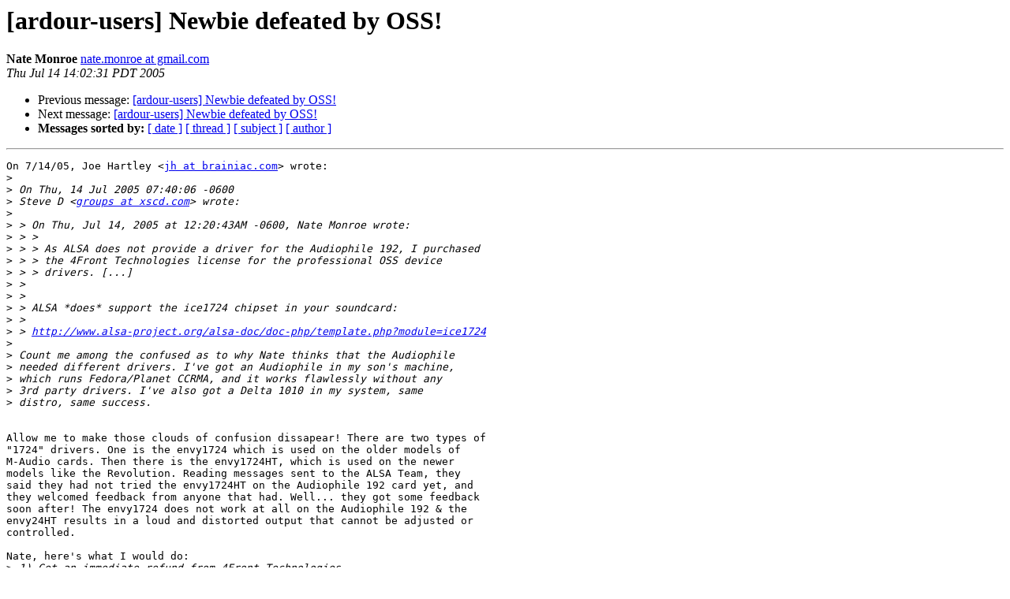

--- FILE ---
content_type: text/html
request_url: http://lists.ardour.org/pipermail/ardour-users-ardour.org/2005-July/015889.html
body_size: 2142
content:
<!DOCTYPE HTML PUBLIC "-//W3C//DTD HTML 4.01 Transitional//EN">
<HTML>
 <HEAD>
   <TITLE> [ardour-users] Newbie defeated by OSS!
   </TITLE>
   <LINK REL="Index" HREF="index.html" >
   <LINK REL="made" HREF="mailto:ardour-users%40lists.ardour.org?Subject=Re%3A%20%5Bardour-users%5D%20Newbie%20defeated%20by%20OSS%21&In-Reply-To=%3C7db017770507141402a38aecc%40mail.gmail.com%3E">
   <META NAME="robots" CONTENT="index,nofollow">
   <style type="text/css">
       pre {
           white-space: pre-wrap;       /* css-2.1, curent FF, Opera, Safari */
           }
   </style>
   <META http-equiv="Content-Type" content="text/html; charset=us-ascii">
   <LINK REL="Previous"  HREF="015887.html">
   <LINK REL="Next"  HREF="015890.html">
 </HEAD>
 <BODY BGCOLOR="#ffffff">
   <H1>[ardour-users] Newbie defeated by OSS!</H1>
<!--htdig_noindex-->
    <B>Nate Monroe</B> 
    <A HREF="mailto:ardour-users%40lists.ardour.org?Subject=Re%3A%20%5Bardour-users%5D%20Newbie%20defeated%20by%20OSS%21&In-Reply-To=%3C7db017770507141402a38aecc%40mail.gmail.com%3E"
       TITLE="[ardour-users] Newbie defeated by OSS!">nate.monroe at gmail.com
       </A><BR>
    <I>Thu Jul 14 14:02:31 PDT 2005</I>
    <P><UL>
        <LI>Previous message: <A HREF="015887.html">[ardour-users] Newbie defeated by OSS!
</A></li>
        <LI>Next message: <A HREF="015890.html">[ardour-users] Newbie defeated by OSS!
</A></li>
         <LI> <B>Messages sorted by:</B> 
              <a href="date.html#15889">[ date ]</a>
              <a href="thread.html#15889">[ thread ]</a>
              <a href="subject.html#15889">[ subject ]</a>
              <a href="author.html#15889">[ author ]</a>
         </LI>
       </UL>
    <HR>  
<!--/htdig_noindex-->
<!--beginarticle-->
<PRE>On 7/14/05, Joe Hartley &lt;<A HREF="http://lists.ardour.org/listinfo.cgi/ardour-users-ardour.org">jh at brainiac.com</A>&gt; wrote:
&gt;<i> 
</I>&gt;<i> On Thu, 14 Jul 2005 07:40:06 -0600
</I>&gt;<i> Steve D &lt;<A HREF="http://lists.ardour.org/listinfo.cgi/ardour-users-ardour.org">groups at xscd.com</A>&gt; wrote:
</I>&gt;<i> 
</I>&gt;<i> &gt; On Thu, Jul 14, 2005 at 12:20:43AM -0600, Nate Monroe wrote:
</I>&gt;<i> &gt; &gt;
</I>&gt;<i> &gt; &gt; As ALSA does not provide a driver for the Audiophile 192, I purchased
</I>&gt;<i> &gt; &gt; the 4Front Technologies license for the professional OSS device
</I>&gt;<i> &gt; &gt; drivers. [...]
</I>&gt;<i> &gt;
</I>&gt;<i> &gt;
</I>&gt;<i> &gt; ALSA *does* support the ice1724 chipset in your soundcard:
</I>&gt;<i> &gt;
</I>&gt;<i> &gt; <A HREF="http://www.alsa-project.org/alsa-doc/doc-php/template.php?module=ice1724">http://www.alsa-project.org/alsa-doc/doc-php/template.php?module=ice1724</A>
</I>&gt;<i> 
</I>&gt;<i> Count me among the confused as to why Nate thinks that the Audiophile
</I>&gt;<i> needed different drivers. I've got an Audiophile in my son's machine,
</I>&gt;<i> which runs Fedora/Planet CCRMA, and it works flawlessly without any
</I>&gt;<i> 3rd party drivers. I've also got a Delta 1010 in my system, same
</I>&gt;<i> distro, same success.
</I>

Allow me to make those clouds of confusion dissapear! There are two types of 
&quot;1724&quot; drivers. One is the envy1724 which is used on the older models of 
M-Audio cards. Then there is the envy1724HT, which is used on the newer 
models like the Revolution. Reading messages sent to the ALSA Team, they 
said they had not tried the envy1724HT on the Audiophile 192 card yet, and 
they welcomed feedback from anyone that had. Well... they got some feedback 
soon after! The envy1724 does not work at all on the Audiophile 192 &amp; the 
envy24HT results in a loud and distorted output that cannot be adjusted or 
controlled.

Nate, here's what I would do:
&gt;<i> 1) Get an immediate refund from 4Front Technologies
</I>&gt;<i> 2) Uninstall their drivers (*)
</I>&gt;<i> 3) Configure ALSA to handle the Audiophile as described in the link
</I>&gt;<i> above.
</I>&gt;<i> 4) Run qjackctl, start jack, run ardour, experience joy.
</I>


I'd probably get a refund from 4Front when Hades freezes over! I
willuninstall the OSS driver as I believe your next paragraph is
absolutely true
(despite 4Front's claims to the contrary)...

Ardour doesn't deal with OSS at all; it's reliant on JACK, which in turn
&gt;<i> is reliant on ALSA. OSS doesn't enter into the picture in terms of what
</I>&gt;<i> you're trying to do.
</I>&gt;<i> 
</I>&gt;<i> 
</I>&gt;<i> 
</I>Nuff said!

-- 
&gt;<i>From the fretboard of,
</I>
Neckbone
-------------- next part --------------
An HTML attachment was scrubbed...
URL: &lt;<A HREF="http://lists.ardour.org/pipermail/ardour-users-ardour.org/attachments/20050714/e3189ab9/attachment-0002.htm">http://lists.ardour.org/pipermail/ardour-users-ardour.org/attachments/20050714/e3189ab9/attachment-0002.htm</A>&gt;
</PRE>

<!--endarticle-->
<!--htdig_noindex-->
    <HR>
    <P><UL>
        <!--threads-->
	<LI>Previous message: <A HREF="015887.html">[ardour-users] Newbie defeated by OSS!
</A></li>
	<LI>Next message: <A HREF="015890.html">[ardour-users] Newbie defeated by OSS!
</A></li>
         <LI> <B>Messages sorted by:</B> 
              <a href="date.html#15889">[ date ]</a>
              <a href="thread.html#15889">[ thread ]</a>
              <a href="subject.html#15889">[ subject ]</a>
              <a href="author.html#15889">[ author ]</a>
         </LI>
       </UL>

<hr>
<a href="http://lists.ardour.org/listinfo.cgi/ardour-users-ardour.org">More information about the Ardour-Users
mailing list</a><br>
<!--/htdig_noindex-->
</body></html>
